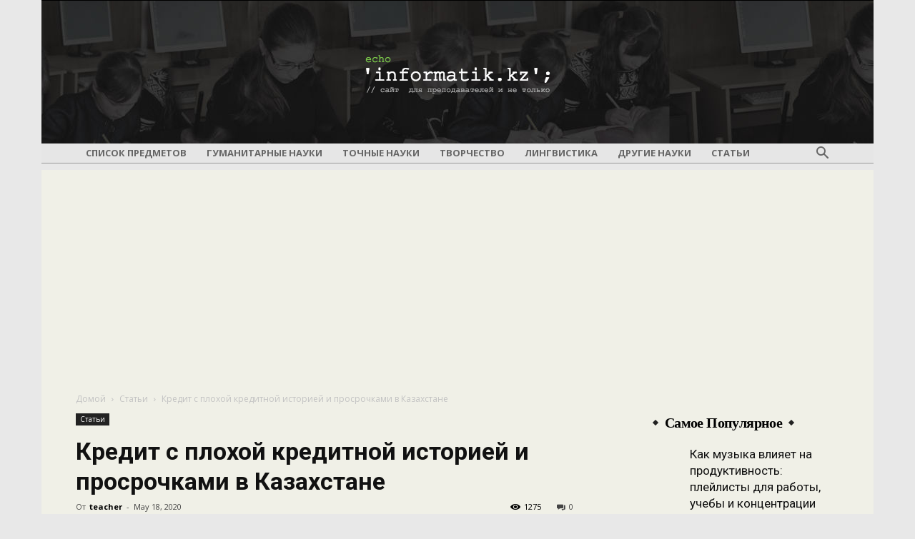

--- FILE ---
content_type: text/html; charset=utf-8
request_url: https://www.google.com/recaptcha/api2/aframe
body_size: 270
content:
<!DOCTYPE HTML><html><head><meta http-equiv="content-type" content="text/html; charset=UTF-8"></head><body><script nonce="HHgAOJuZN_4FLH3FayGqWA">/** Anti-fraud and anti-abuse applications only. See google.com/recaptcha */ try{var clients={'sodar':'https://pagead2.googlesyndication.com/pagead/sodar?'};window.addEventListener("message",function(a){try{if(a.source===window.parent){var b=JSON.parse(a.data);var c=clients[b['id']];if(c){var d=document.createElement('img');d.src=c+b['params']+'&rc='+(localStorage.getItem("rc::a")?sessionStorage.getItem("rc::b"):"");window.document.body.appendChild(d);sessionStorage.setItem("rc::e",parseInt(sessionStorage.getItem("rc::e")||0)+1);localStorage.setItem("rc::h",'1769259479768');}}}catch(b){}});window.parent.postMessage("_grecaptcha_ready", "*");}catch(b){}</script></body></html>